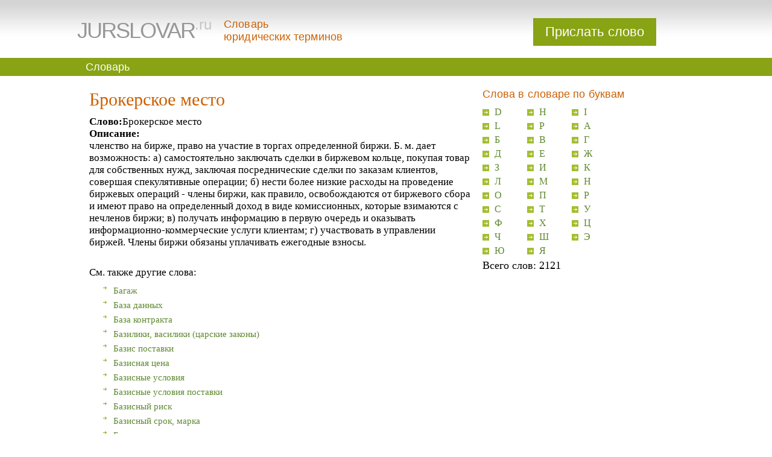

--- FILE ---
content_type: text/html; charset=windows-1251
request_url: http://www.jurslovar.ru/dictionary/1112/
body_size: 5628
content:
<!DOCTYPE html PUBLIC "-//W3C//DTD XHTML 1.0 Transitional//EN" "http://www.w3.org/TR/xhtml1/DTD/xhtml1-transitional.dtd">
<html xmlns="http://www.w3.org/1999/xhtml" >
<head>
    <title>Что такое Брокерское место</title>
    <meta http-equiv="Content-Type" content="text/html; charset=windows-1251" />
    <meta name="keywords" content="">
    <meta name="description" content="">
    <link rel="stylesheet" href="/css/base.css" media="all" type="text/css"/>
    <link rel="stylesheet" href="/css/layout.css" media="all" type="text/css"/>

    <!--[if lte IE 8 ]>
    <link rel="stylesheet" href="/css/ie.css" media="all" type="text/css"/>
    <![endif]-->

    <!--[if IE 7 ]>
    <link rel="stylesheet" href="/css/ie7.css" media="all" type="text/css"/>
    <![endif]-->

    <!--[if IE 6 ]>
    <link rel="stylesheet" href="/css/ie6.css" media="all" type="text/css"/>
    <![endif]-->

</head>
<body>
    <div class="shadow" id="header">
        <div class="wrapped">
          <div class="logo">
              <a href="/"><i class="up-gray-big">JurSlovar</i><i class="ss"><i class="lgray">.ru</i></i></a>
          </div>
           <div class="slogan red">
               <p>Словарь <br>юридических терминов</p>
           </div>
           <div class="ask green-bg">
               <a href="/ask/">Прислать слово</a>
           </div>
        </div>
    </div>

    <div id="menu" class="green-bg">
        <div class="wrapped">
            <ul><li><a href='/dictionary/' >Словарь</a></ul>            
        </div>
    </div>        
<div class="service">
        <div class="wrapped">
            <div class="right svc-list">
                <h2>Слова в словаре по буквам</h2>
                <ul><li><a href='/dictionary/letter/D/'>D</a><li><a href='/dictionary/letter/H/'>H</a><li><a href='/dictionary/letter/I/'>I</a><li><a href='/dictionary/letter/L/'>L</a><li><a href='/dictionary/letter/P/'>P</a><li><a href='/dictionary/letter/%C0/'>А</a><li><a href='/dictionary/letter/%C1/'>Б</a><li><a href='/dictionary/letter/%C2/'>В</a><li><a href='/dictionary/letter/%C3/'>Г</a><li><a href='/dictionary/letter/%C4/'>Д</a><li><a href='/dictionary/letter/%C5/'>Е</a><li><a href='/dictionary/letter/%C6/'>Ж</a><li><a href='/dictionary/letter/%C7/'>З</a><li><a href='/dictionary/letter/%C8/'>И</a><li><a href='/dictionary/letter/%CA/'>К</a><li><a href='/dictionary/letter/%CB/'>Л</a><li><a href='/dictionary/letter/%CC/'>М</a><li><a href='/dictionary/letter/%CD/'>Н</a><li><a href='/dictionary/letter/%CE/'>О</a><li><a href='/dictionary/letter/%CF/'>П</a><li><a href='/dictionary/letter/%D0/'>Р</a><li><a href='/dictionary/letter/%D1/'>С</a><li><a href='/dictionary/letter/%D2/'>Т</a><li><a href='/dictionary/letter/%D3/'>У</a><li><a href='/dictionary/letter/%D4/'>Ф</a><li><a href='/dictionary/letter/%D5/'>Х</a><li><a href='/dictionary/letter/%D6/'>Ц</a><li><a href='/dictionary/letter/%D7/'>Ч</a><li><a href='/dictionary/letter/%D8/'>Ш</a><li><a href='/dictionary/letter/%DD/'>Э</a><li><a href='/dictionary/letter/%DE/'>Ю</a><li><a href='/dictionary/letter/%DF/'>Я</a></ul>Всего слов: 2121            <br>
<br>
<iframe allowtransparency="true" src="https://money.yandex.ru/embed/donate.xml?uid=41001299191325&amp;default-sum=100&amp;targets=%d0%9d%d0%b0+%d1%80%d0%b0%d0%b7%d0%b2%d0%b8%d1%82%d0%b8%d0%b5+%d1%81%d0%b0%d0%b9%d1%82%d0%b0&amp;target-visibility=on&amp;project-name=www.jurslovar.ru%2f&amp;project-site=http%3a%2f%2fwww.jurslovar.ru%2f&amp;button-text=01&amp;hint=" frameborder="0" height="133" scrolling="no" width="450"></iframe>    
            </div>
            <div class="left">
                <h1>Брокерское место</h1>
                
                <div><b>Слово:</b>Брокерское место</div>
        <div><b>Описание:</b><p>членство на бирже, право на участие в торгах определенной биржи. Б. м. дает возможность: а) самостоятельно заключать сделки в биржевом кольце, покупая товар для собственных нужд, заключая посреднические сделки по заказам клиентов, совершая спекулятивные операции; б) нести более низкие расходы на проведение биржевых операций - члены биржи, как правило, освобождаются от биржевого сбора и имеют право на определенный доход в виде комиссионных, которые взимаются с нечленов биржи; в) получать информацию в первую очередь и оказывать информационно-коммерческие услуги клиентам; г) участвовать в управлении биржей. Члены биржи обязаны уплачивать ежегодные взносы.</p></div><br><p>См. также другие слова:<ul><li><a href='/dictionary/899/'>Багаж</a><li><a href='/dictionary/900/'>База данных</a><li><a href='/dictionary/901/'>База контракта</a><li><a href='/dictionary/902/'>Базилики, василики (царские законы)</a><li><a href='/dictionary/903/'>Базис поставки</a><li><a href='/dictionary/904/'>Базисная цена</a><li><a href='/dictionary/905/'>Базисные условия</a><li><a href='/dictionary/906/'>Базисные условия поставки</a><li><a href='/dictionary/907/'>Базисный риск</a><li><a href='/dictionary/908/'>Базисный срок, марка</a><li><a href='/dictionary/428/'>Базовая доходность</a><li><a href='/dictionary/191/'>Базовый оклад (базовый должностной оклад), базовая ставка заработной платы </a><li><a href='/dictionary/909/'>Бакалавр</a><li><a href='/dictionary/910/'>Баланс бухгалтерский</a><li><a href='/dictionary/911/'>Баланс государственного бюджета</a><li><a href='/dictionary/912/'>Баланс консолидированный</a><li><a href='/dictionary/913/'>Бальи</a><li><a href='/dictionary/914/'>Баналитеты</a><li><a href='/dictionary/915/'>Банда</a><li><a href='/dictionary/916/'>Бандерольный сбор</a><li><a href='/dictionary/917/'>Бандитизм</a><li><a href='/dictionary/918/'>Банк депозитный</a><li><a href='/dictionary/919/'>Банк инновационный</a><li><a href='/dictionary/920/'>Банк клиринговый</a><li><a href='/dictionary/921/'>Банк коммерческий</a><li><a href='/dictionary/922/'>Банк консорциальный</a><li><a href='/dictionary/924/'>Банк развития</a><li><a href='/dictionary/925/'>Банк сберегательный</a><li><a href='/dictionary/923/'>Банк-корреспондент</a><li><a href='/dictionary/926/'>Банк-эмитент</a><li><a href='/dictionary/391/'>Банки (банк) в РФ</a><li><a href='/dictionary/927/'>Банки внешнеторговые</a><li><a href='/dictionary/928/'>Банки земельные</a><li><a href='/dictionary/929/'>Банки ипотечные</a><li><a href='/dictionary/930/'>Банки кооперативные</a><li><a href='/dictionary/931/'>Банки потребительского кредита</a><li><a href='/dictionary/932/'>Банки смешанные</a><li><a href='/dictionary/933/'>Банки транснациональные</a><li><a href='/dictionary/934/'>Банки универсальные</a><li><a href='/dictionary/935/'>Банки эмиссионные</a><li><a href='/dictionary/936/'>Банкир</a><li><a href='/dictionary/937/'>Банкнота (банковский билет)</a><li><a href='/dictionary/938/'>Банкнотное обращение</a><li><a href='/dictionary/939/'>Банковская деятельность</a><li><a href='/dictionary/940/'>Банковская комиссия</a><li><a href='/dictionary/941/'>Банковская ликвидность</a><li><a href='/dictionary/942/'>Банковская пластиковая карточка</a><li><a href='/dictionary/943/'>Банковская практика</a><li><a href='/dictionary/944/'>Банковская провизия</a><li><a href='/dictionary/945/'>Банковская система</a><li><a href='/dictionary/946/'>Банковская ставка</a><li><a href='/dictionary/947/'>Банковская тайна</a><li><a href='/dictionary/948/'>Банковская тратта</a><li><a href='/dictionary/949/'>Банковские документы</a><li><a href='/dictionary/950/'>Банковские инвестиции</a><li><a href='/dictionary/951/'>Банковские монополии</a><li><a href='/dictionary/952/'>Банковские правила</a><li><a href='/dictionary/953/'>Банковский консорциум (синдикат)</a><li><a href='/dictionary/954/'>Банковский перевод</a><li><a href='/dictionary/955/'>Банковский сертификат</a><li><a href='/dictionary/956/'>Банковский холдинг</a><li><a href='/dictionary/957/'>Банковское право</a><li><a href='/dictionary/958/'>Банковское регулирование</a><li><a href='/dictionary/959/'>Банкротство</a><li><a href='/dictionary/960/'>Бантустаны</a><li><a href='/dictionary/961/'>Баранта</a><li><a href='/dictionary/962/'>Баратрия</a><li><a href='/dictionary/963/'>Барон</a><li><a href='/dictionary/964/'>Баронет</a><li><a href='/dictionary/965/'>Барристер</a><li><a href='/dictionary/966/'>Бартерная сделка</a><li><a href='/dictionary/967/'>Барщина</a><li><a href='/dictionary/968/'>Барьер заградительный</a><li><a href='/dictionary/969/'>Басилей</a><li><a href='/dictionary/970/'>Баскак</a><li><a href='/dictionary/971/'>Басма</a><li><a href='/dictionary/972/'>Батоги</a><li><a href='/dictionary/973/'>Батраки</a><li><a href='/dictionary/974/'>Беженец</a><li><a href='/dictionary/975/'>Безакцептные платежи</a><li><a href='/dictionary/976/'>Безбилетный проезд</a><li><a href='/dictionary/977/'>Безвалютный обмен</a><li><a href='/dictionary/978/'>Безвизовый въезд</a><li><a href='/dictionary/220/'>Безвозмездное срочное пользование земельными участками</a><li><a href='/dictionary/565/'>Безвозмездный договор</a><li><a href='/dictionary/979/'>Безгражданство</a><li><a href='/dictionary/980/'>Бездействие</a><li><a href='/dictionary/981/'>Бездокументарные ценные бумаги</a><li><a href='/dictionary/982/'>Безнадежная задолженность</a><li><a href='/dictionary/983/'>Безнадежные долги</a><li><a href='/dictionary/984/'>Безнадзорные животные</a><li><a href='/dictionary/985/'>Безнадзорный</a><li><a href='/dictionary/986/'>Безналичная ценная бумага</a><li><a href='/dictionary/987/'>Безналичные деньги</a><li><a href='/dictionary/988/'>Безналичный денежный оборот</a><li><a href='/dictionary/989/'>Безопасность продукции</a><li><a href='/dictionary/990/'>Безопасность товара (работы, услуги)</a><li><a href='/dictionary/260/'>Безопасные условия труда</a><li><a href='/dictionary/583/'>Безотзывный аккредитив</a><li><a href='/dictionary/991/'>Безработные</a><li><a href='/dictionary/992/'>Безъядерная зона</a><li><a href='/dictionary/993/'>Бенефициарий</a><li><a href='/dictionary/994/'>Бенефиций</a><li><a href='/dictionary/995/'>Бербоут-чартер</a><li><a href='/dictionary/996/'>Берг-коллегия</a><li><a href='/dictionary/997/'>Берг-привилегия</a><li><a href='/dictionary/998/'>Берг-регламент</a><li><a href='/dictionary/999/'>Берглэри</a><li><a href='/dictionary/1000/'>Береговое право</a><li><a href='/dictionary/1001/'>Беременность</a><li><a href='/dictionary/1002/'>Берс-нот </a><li><a href='/dictionary/1003/'>Беспартийное правительство</a><li><a href='/dictionary/1004/'>Беспошлинный ввоз</a><li><a href='/dictionary/1005/'>Беспризорность</a><li><a href='/dictionary/1006/'>Бесспорные факты</a><li><a href='/dictionary/1007/'>Бест</a><li><a href='/dictionary/1008/'>Бестоварный расчетный документ</a><li><a href='/dictionary/1009/'>Бесхозяйная контрабанда</a><li><a href='/dictionary/35/'>Бесхозяйные вещи</a><li><a href='/dictionary/1010/'>Бесчестье</a><li><a href='/dictionary/1011/'>Бечевник</a><li><a href='/dictionary/1012/'>Библиотека</a><li><a href='/dictionary/1013/'>Библиотечное дело</a><li><a href='/dictionary/1014/'>Билет</a><li><a href='/dictionary/1015/'>Билет Банка России</a><li><a href='/dictionary/1016/'>Билингвизм</a><li><a href='/dictionary/1017/'>Билль</a><li><a href='/dictionary/1018/'>Билль о правах</a><li><a href='/dictionary/1019/'>Билль-брокер</a><li><a href='/dictionary/1020/'>Биметаллизм</a><li><a href='/dictionary/1021/'>Биологическое (бактериологическое) оружие</a><li><a href='/dictionary/1022/'>Биометрия</a><li><a href='/dictionary/1023/'>Биоцид</a><li><a href='/dictionary/1024/'>Бир</a><li><a href='/dictionary/1025/'>Биржа</a><li><a href='/dictionary/1026/'>Биржа валютная</a><li><a href='/dictionary/1027/'>Биржа реального товара</a><li><a href='/dictionary/1028/'>Биржа труда</a><li><a href='/dictionary/1029/'>Биржа универсальная</a><li><a href='/dictionary/1030/'>Биржа электронная</a><li><a href='/dictionary/1031/'>Биржевая котировальная комиссия</a><li><a href='/dictionary/1032/'>Биржевая котировка</a><li><a href='/dictionary/1033/'>Биржевая пошлина</a><li><a href='/dictionary/1034/'>Биржевая прибыль</a><li><a href='/dictionary/1035/'>Биржевая сводка</a><li><a href='/dictionary/1036/'>Биржевая сделка</a><li><a href='/dictionary/1037/'>Биржевая сессия</a><li><a href='/dictionary/1038/'>Биржевая спекуляция</a><li><a href='/dictionary/1039/'>Биржевая торговля</a><li><a href='/dictionary/1040/'>Биржевая цена</a><li><a href='/dictionary/1041/'>Биржевая яма</a><li><a href='/dictionary/1042/'>Биржевое кольцо</a><li><a href='/dictionary/1043/'>Биржевое собрание</a><li><a href='/dictionary/1044/'>Биржевой бюллетень</a><li><a href='/dictionary/1045/'>Биржевой комитет (Совет)</a><li><a href='/dictionary/1046/'>Биржевой курс</a><li><a href='/dictionary/1047/'>Биржевой налог</a><li><a href='/dictionary/1048/'>Биржевой нотариус</a><li><a href='/dictionary/1049/'>Биржевой оборот</a><li><a href='/dictionary/1050/'>Биржевой Совет</a><li><a href='/dictionary/1051/'>Биржевой товар</a><li><a href='/dictionary/1052/'>Биржевые брокеры</a><li><a href='/dictionary/1053/'>Биржевые котировки</a><li><a href='/dictionary/1054/'>Биржевые посредники</a><li><a href='/dictionary/1055/'>Биржи международные</a><li><a href='/dictionary/1056/'>Благополучатели </a><li><a href='/dictionary/1057/'>Благотворители</a><li><a href='/dictionary/1058/'>Благотворительная деятельность</a><li><a href='/dictionary/1059/'>Благотворительная организация</a><li><a href='/dictionary/1060/'>Благотворительность</a><li><a href='/dictionary/1061/'>Благочиния управа</a><li><a href='/dictionary/1062/'>Бланк</a><li><a href='/dictionary/1063/'>Бланк вексельный</a><li><a href='/dictionary/1064/'>Бланкетная норма</a><li><a href='/dictionary/1065/'>Бланкетная подделка</a><li><a href='/dictionary/1066/'>Бланко-вексель</a><li><a href='/dictionary/1067/'>Бланковый индоссамент</a><li><a href='/dictionary/1068/'>Бланковый кредит</a><li><a href='/dictionary/1069/'>Бланковый трансферт</a><li><a href='/dictionary/1070/'>Ближняя Дума</a><li><a href='/dictionary/1071/'>Блокада</a><li><a href='/dictionary/1072/'>Блокада морская</a><li><a href='/dictionary/1073/'>Блокираторы</a><li><a href='/dictionary/1074/'>Блокирование счетов</a><li><a href='/dictionary/1075/'>Бобыли</a><li><a href='/dictionary/1076/'>Богохульство</a><li><a href='/dictionary/1077/'>Бодмерейный бонд</a><li><a href='/dictionary/1078/'>Бодмерея</a><li><a href='/dictionary/1079/'>Боевое оружие</a><li><a href='/dictionary/1080/'>Боеприпасы</a><li><a href='/dictionary/1081/'>Больничный листок (листок нетрудоспособности)</a><li><a href='/dictionary/1083/'>Большая семерка</a><li><a href='/dictionary/1082/'>Большинство голосов</a><li><a href='/dictionary/1084/'>Большое жюри</a><li><a href='/dictionary/1085/'>Бонд аварийный</a><li><a href='/dictionary/1086/'>Бондовый склад</a><li><a href='/dictionary/1087/'>Бонитарная собственность</a><li><a href='/dictionary/1088/'>Бонификация</a><li><a href='/dictionary/1089/'>Бонус</a><li><a href='/dictionary/1090/'>Боны</a><li><a href='/dictionary/1091/'>Боны казначейские</a><li><a href='/dictionary/1092/'>Бор черный </a><li><a href='/dictionary/1093/'>Бордеро</a><li><a href='/dictionary/1094/'>Борьба с преступностью</a><li><a href='/dictionary/1095/'>Бояре</a><li><a href='/dictionary/1096/'>Боярская Дума</a><li><a href='/dictionary/93/'>Брак</a><li><a href='/dictionary/1097/'>Бракераж</a><li><a href='/dictionary/1098/'>Браконьерство</a><li><a href='/dictionary/1099/'>Братчины</a><li><a href='/dictionary/232/'>Брачный возраст</a><li><a href='/dictionary/94/'>Брачный договор</a><li><a href='/dictionary/1101/'>Бремя доказывания</a><li><a href='/dictionary/548/'>Бремя содержания имущества</a><li><a href='/dictionary/1102/'>Бригадный подряд и бригадный хозрасчет</a><li><a href='/dictionary/1103/'>Бродяжничество</a><li><a href='/dictionary/1104/'>Брокер</a><li><a href='/dictionary/1105/'>Брокеридж</a><li><a href='/dictionary/1106/'>Брокерская деятельность</a><li><a href='/dictionary/1107/'>Брокерская записка</a><li><a href='/dictionary/1110/'>Брокерская комиссия</a><li><a href='/dictionary/1108/'>Брокерские кредиты</a><li><a href='/dictionary/1109/'>Брокерские представительства</a><li><a href='/dictionary/1111/'>Брокерское вознаграждение</a><li><a href='/dictionary/1113/'>Брокеры вексельные</a><li><a href='/dictionary/1114/'>Брошенные вещи</a><li><a href='/dictionary/1115/'>Брутто</a><li><a href='/dictionary/1116/'>Брутто доля</a><li><a href='/dictionary/1117/'>Брутто за нетто</a><li><a href='/dictionary/1119/'>Брутто-аренда</a><li><a href='/dictionary/1120/'>Брутто-доход</a><li><a href='/dictionary/1121/'>Брутто-премия</a><li><a href='/dictionary/1122/'>Брутто-проценты</a><li><a href='/dictionary/1118/'>Брутто-регистровый тоннаж</a><li><a href='/dictionary/1123/'>Брутто-ставка</a><li><a href='/dictionary/1124/'>Букингнот</a><li><a href='/dictionary/1125/'>Буксировка</a><li><a href='/dictionary/1126/'>Булава</a><li><a href='/dictionary/1127/'>Буле</a><li><a href='/dictionary/1128/'>Булла</a><li><a href='/dictionary/1129/'>Булыгинская Дума</a><li><a href='/dictionary/1130/'>Бумажные деньги</a><li><a href='/dictionary/1131/'>Бундесрат</a><li><a href='/dictionary/1132/'>Бундестаг</a><li><a href='/dictionary/1133/'>Бургграф</a><li><a href='/dictionary/1134/'>Бургомистр</a><li><a href='/dictionary/1135/'>Бургундская правда</a><li><a href='/dictionary/1136/'>Бурмистр</a><li><a href='/dictionary/1137/'>Бутлегерство</a><li><a href='/dictionary/1138/'>Бухгалтерия</a><li><a href='/dictionary/1139/'>Бухгалтерская отчетность</a><li><a href='/dictionary/1140/'>Бухгалтерский учет</a><li><a href='/dictionary/1141/'>Бытовой подряд</a><li><a href='/dictionary/432/'>Бытовые услуги в налоговом праве РФ</a><li><a href='/dictionary/1142/'>Бюджет государственный</a><li><a href='/dictionary/1143/'>Бюджет консолидированный</a><li><a href='/dictionary/1144/'>Бюджетная дисциплина</a><li><a href='/dictionary/1145/'>Бюджетная инициатива</a><li><a href='/dictionary/1146/'>Бюджетная классификация (БК)</a><li><a href='/dictionary/1147/'>Бюджетная роспись</a><li><a href='/dictionary/1148/'>Бюджетная система Российской Федерации</a><li><a href='/dictionary/1149/'>Бюджетная ссуда</a><li><a href='/dictionary/1150/'>Бюджетное обязательство</a><li><a href='/dictionary/1151/'>Бюджетное право</a><li><a href='/dictionary/1152/'>Бюджетное регулирование</a><li><a href='/dictionary/1153/'>Бюджетное устройство</a><li><a href='/dictionary/1154/'>Бюджетное финансирование</a><li><a href='/dictionary/1155/'>Бюджетные ассигнования</a><li><a href='/dictionary/1156/'>Бюджетные документы</a><li><a href='/dictionary/1157/'>Бюджетные права</a><li><a href='/dictionary/1158/'>Бюджетные права РФ</a><li><a href='/dictionary/1159/'>Бюджетные права субъектов РФ</a><li><a href='/dictionary/1160/'>Бюджетные счета</a><li><a href='/dictionary/1161/'>Бюджетные учреждения</a><li><a href='/dictionary/1162/'>Бюджетный год</a><li><a href='/dictionary/1163/'>Бюджетный закон</a><li><a href='/dictionary/1164/'>Бюджетный контроль</a><li><a href='/dictionary/1165/'>Бюджетный кредит</a><li><a href='/dictionary/1166/'>Бюджетный период</a><li><a href='/dictionary/1167/'>Бюджетный процесс</a><li><a href='/dictionary/1168/'>Бюджеты автономные</a><li><a href='/dictionary/1654/'>Бюллетень избирательный</a><li><a href='/dictionary/1655/'>Бюллетень недействительный</a><li><a href='/dictionary/283/'>Бюро кредитных историй</a><li><a href='/dictionary/1169/'>Бюрократизм</a></ul>                                
            </div>
        </div>
    </div>


<div class="wrapped" id="footer">
        <div class="copy">
            &copy;&nbsp;&laquo;ЮрСловарь.ру&raquo;<br>
            <a href="mailto:info@jurslovar.ru">info@jurslovar.ru</a><br>
             <!--LiveInternet counter--><script type="text/javascript"><!--
document.write("<a href='http://www.liveinternet.ru/click' "+
"target=_blank><img src='//counter.yadro.ru/hit?t12.2;r"+
escape(document.referrer)+((typeof(screen)=="undefined")?"":
";s"+screen.width+"*"+screen.height+"*"+(screen.colorDepth?
screen.colorDepth:screen.pixelDepth))+";u"+escape(document.URL)+
";"+Math.random()+
"' alt='' title='LiveInternet: показано число просмотров за 24"+
" часа, посетителей за 24 часа и за сегодня' "+
"border='0' width='88' height='31'><\/a>")
//--></script><!--/LiveInternet-->

        </div>
        <div class="links">
            <!--e6e48e6b--><!--e6e48e6b-->        </div>
        <div class="search">
            <form action='/search/'><input id="search-text" name='searchstring' type="text" value=""/>&nbsp;&nbsp;<input id="do-search" type="submit" value="Найти"/></form>
        </div>
    </div>

<script type="text/javascript">
var gaJsHost = (("https:" == document.location.protocol) ? "https://ssl." : "http://www.");
document.write(unescape("%3Cscript src='" + gaJsHost + "google-analytics.com/ga.js' type='text/javascript'%3E%3C/script%3E"));
</script>
<script type="text/javascript">
try {
var pageTracker = _gat._getTracker("UA-6566658-30");
pageTracker._trackPageview();
} catch(err) {}</script>
    
    
</body>
</html>        